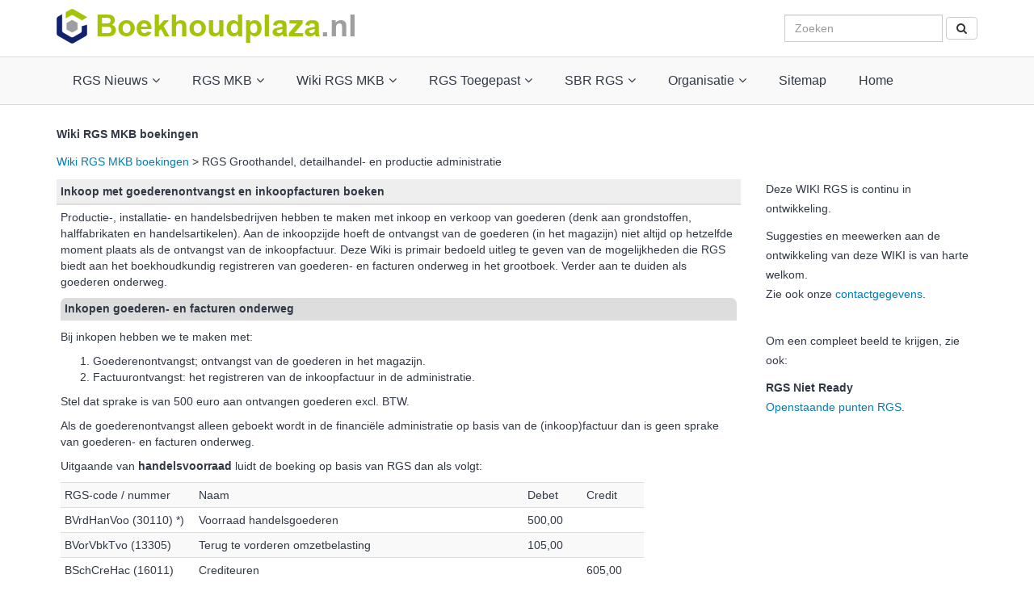

--- FILE ---
content_type: text/html; charset=UTF-8
request_url: https://boekhoudplaza.nl/wiki_uitleg/44&bronw=1/RGS_en_Handelsgoederen_onderweg_zowel_inkoop_als_verkoop_boeken.htm
body_size: 5721
content:
 
<html>
<head>
<!-- Bovenaan in relatie tot Bootstrap -->
<meta charset="UTF-8" />
<meta http-equiv="X-UA-Compatible" content="IE=egde">
<meta name="viewport" content="width=device-width, initial-scale=1.0">
<!-- EINDE Bovenaan in relatie tot Bootstrap -->
<meta http-equiv="Expires" content="Mon, 26 Jul 1997 05:00:00 GMT" /> 
<meta http-equiv="Pragma" content="no-cache" />
<title>
Boekhoudplaza.nl - Wiki</title>

<link rel="stylesheet" href="/cmm/bootstrap/css/bootstrap.min.css">
     <!-- HTML5shiv is a javscript workaround to provide support for the new HTML 5 elements in IE Browsers older than IE 9.>
     <!--[if lt IE 9]>
        <script src="/cmm/html5shiv/html5shiv.min.js"></script>
     <![endif]-->   <!-- VANAF HIER layout_head.php -->
<link href="/cmm/font-awesome/css/font-awesome.min.css" rel="stylesheet">
<link href="/cmm/menu/magnific-popup/magnific-popup.css" rel="stylesheet"> 
<link href="/stylesheet/responsive.css" rel="stylesheet" type="text/css"> 
<link href="/stylesheet/style.css" rel="stylesheet" type="text/css"> 
<link href="/templates/eig1/stylesheet/cmm_stylesheet_bootstrap_extra.css" rel="stylesheet" type="text/css">
<!-- Global site tag (gtag.js) - Google Analytics -->
<script async src="https://www.googletagmanager.com/gtag/js?id=G-H2VM0GWHV7"></script>
<!-- Microsoft Clarity / Heatmap / Nog invullen als cooky app-->
<script>
  window.dataLayer = window.dataLayer || [];
  function gtag(){dataLayer.push(arguments);}
  gtag('js', new Date());

  gtag('config', 'G-H2VM0GWHV7',{ 'anonymize_ip': true }); // IP-maskering aangezet 22-8-2021
</script>
<script type='text/javascript'>
// JavaScript Document
// meegeven elementnaam, min lengte en max lengte
// achter alphaExp staat achter Z een spatie!!!!!
function letterscijferslengte_swp(elem, min, max){
	document.MM_returnValue = false;
	var alphaExp = /^[0-9a-zA-Z\+\.\-\= ]+$/;
	var uInput = elem.value;
	if(elem.value.match(alphaExp) && uInput.length >= min && uInput.length <= max){
		document.MM_returnValue = true;
	}else{
		alert("Kies letters en/of cijfers tussen " +min+ " en " +max+ " tekens");
		document.MM_returnValue = false;
	}
}
</script>
<!-- EINDE layout_head.php -->  
</head>
<body marginwidth="0" marginheight="0" leftmargin="0" topmargin="0">
<!-- VANAF HIER layout_body_start.php -->
<!-- TOP -->
    <div class="top-start">
	<div class="container text-center-xs">
			<!-- Nested Row Starts -->
				<div class="row">
				<!-- Logo Starts -->
					<div class="col-md-8">
						<a href="/index.php"><img src="/templates/eig1/images/Boekhoudplaza_header_links_normaal.png" alt="Boekhoudplaza.nl" class="img-responsive img-center-xs"></a>
					</div>
				<!-- Logo Ends -->
				<!-- Search Form Starts -->
<div class="col-md-4">               					
<form class="navbar-form navbar-right hidden-sm hidden-xs" role="search" action="/modules/zoeken/zoeken_cmm_met_rgs.php" method="get" name="form1" id="form4">
<fieldset>
<div class="form-group">
<div class="input-group">
<input name="zoekswpall" id="zoekswpall4" type="text" class="form-control" placeholder="Zoeken" size="20" maxlength="30">
</div>
</div>
<button name="zoek" type="submit" id="zoek4" class="btn btn-default" onClick="letterscijferslengte_swp(document.getElementById('zoekswpall4'), 2, 30);return document.MM_returnValue"><i class="fa fa-search"></i>
</button>
</fieldset>
</form>
</div>
<!-- Search Form Ends -->
</div>
<!-- Nested Row Ends -->
</div>
<!-- Nested Container Ends -->
</div>
<!-- Top Ends -->
<!-- Main Menu Starts -->
	<!-- Main Menu Starts -->
		<nav id="nav" class="main-menu  main-menu-boekhoudplaza navbar flat">
		<!-- Nested Container Starts -->
			<div class="container">
			<!-- Nav Header Starts -->
				<div class="navbar-header">
					<button type="button" class="btn btn-navbar navbar-toggle flat animation" data-toggle="collapse" data-target=".navbar-cat-collapse">
						<span class="sr-only">Toggle Navigation</span>
						<i class="fa fa-bars"></i>
					</button>
				</div>
			<!-- Nav Header Ends -->
			<!-- Navbar Cat collapse Starts -->
		<div class="collapse navbar-collapse navbar-cat-collapse animation">
		<!-- Nav Links Starts -->
        <ul class="nav navbar-nav text-bold">
        <li class="dropdown"><a href="#" class="dropdown-toggle" data-toggle="dropdown">RGS Nieuws<i class="fa fa-angle-down"></i></a>
          <ul class="dropdown-menu flat" role="menu">
        <li><a href="/cmm/berichten/berichten_raadplegen.php?id=7">Nieuws en blogs</a></li>
        <li><a href="mailto:boekhoudplaza@gbned.nl">Mail onze redactie</a></li>
        </ul>
    </li>
 	<li class="dropdown"><a href="#" class="dropdown-toggle" data-toggle="dropdown">RGS MKB<i class="fa fa-angle-down"></i></a>
		<ul class="dropdown-menu flat" role="menu">	
	    <li><a href="/pag_epa/137/RGS_MKB.php">RGS MKB algemeen</a></li>
		<li><a href="/cmm/rgs/decimaal_rekeningschema_rgs.php" target="_self">RGS Decimaal rekeningschema MKB</a></li>
		<li><a href="/wiki_thema/5/WIKI_Referentiegrootboekschema_toegepast.htm" target="_self">RGS Boekingsvoorbeelden</a></li>
		<li><a href="/cmm/rgs/referentiegrootboekschema_rgs_balans_winst_en_verlies.php" target="_self">RGS Balans- en W&amp;V groepen</a></li>			
		<li><a href="/cmm/rgs/rgs_rapportages.php" target="_self">RGS MKB rapportages</a></li>
		<li><a href="/cmm/rgs/rgs_kengetallen.php">RGS Kengetallen</a></li>
		<li><a href="/cmm/rgs/rgs_controles_boekhouding.php">RGS Controles boekhouding</a></li>		
		<li><a href="/cmm/rgs/referentiegrootboekschema_rgs_audit.php" target="_self">RGS Audittrail</a></li>
		<li><a href="/wiki_thema/7/WIKI_RGS_MKB_Implementatie.htm" target="_self">RGS MKB implementatie</a></li>		
		<li><a href="/cmm/berichten/berichten_raadplegen.php?id=28" target="_self">RGS Openstaande punten</a></li>	
		</ul>
	</li>
	<li class="dropdown"><a href="#" class="dropdown-toggle" data-toggle="dropdown">Wiki RGS MKB<i class="fa fa-angle-down"></i></a>
		<ul class="dropdown-menu flat" role="menu">
		<li><a href="https://www.boekhoudplaza.nl/cmm/rgs/rgs_dashboard.php" target="_self">RGS Dashboard</a></li>		
		<li><a href="https://www.boekhoudplaza.nl/wiki_thema/7/RGS_MKB.htm" target="_self">RGS MKB Opbouw en implementatie</a></li>
		<li><a href="/wiki_thema/9/WIKI_RGS_Bedrijfsvormen_branches.htm" target="_self">RGS MKB Bedrijfsvormen en branches</a></li>	
		<li><a href="/wiki_thema/5/WIKI_Referentiegrootboekschema_toegepast.htm" target="_self">RGS MKB Boekingsvoorbeelden</a>
		  </li>
		<li><a href="/modules/begrippen/betekenis.php?zoeknaam=%" target="_self">Begrippen</a>
		</li>
		<li><a href="/cmm/links/links_opvragen.php?id=62" target="_self">Aanbevolen websites</a>
		</li>			
		</ul>
	</li>
	<li class="dropdown"><a href="#" class="dropdown-toggle" data-toggle="dropdown">RGS Toegepast<i class="fa fa-angle-down"></i></a>
		<ul class="dropdown-menu flat" role="menu">
		<li><a href="/wiki_uitleg/125/RGS_brugstaat_en_formaat.htm">RGS Brugstaat</a></li>
		<li><a href="/wiki_uitleg/126/RGS_vaste_activastaat.htm">RGS Vaste activastaat</a></li>
		<li><a href="/wiki_uitleg/128/RGS_journaalsoorten.htm">RGS Journaalsoorten</a></li>
		<li><a href="/wiki_uitleg/165/RGS_boekingsdimensies.htm">RGS Boekingsdimensies</a></li>			
		<li><a href="/wiki_uitleg/129/XML_Auditfile_Financieel_XAF.htm">XML Auditfiles</a></li>
		<li><a href="/wiki_uitleg/131&bronw=1/Jaarrekening_KVK.htm" target="_self">Jaarrekening KvK</a></li>
		<li><a href="/wiki_uitleg/133&bronw=1/Statistieken_CBS.htm" target="_self">Statistieken CBS</a></li>
		</ul>
	</li>
	   <li class="dropdown"><a href="#" class="dropdown-toggle" data-toggle="dropdown">SBR RGS<i class="fa fa-angle-down"></i></a>    
		<ul class="dropdown-menu flat" role="menu">
        <li><a href="/wiki_thema/4/WIKI_Referentiegrootboekschema_uitleg.htm" target="_self">SBR RGS Uitleg</a></li>
        <li><a href="/cmm/rgs/referentiegrootboekschema_rgs.php" target="_self">RGS Codes</a></li>
        <li><a href="/cmm/rgs/referentiegrootboekschema_rgs_omslagcodes.php" target="_self">RGS Omslagcodes</a></li>
		<li><a href="/cmm/rgs/rgs_rapportage_sbr.php" target="_self">SBR RGS Rapportages</a></li>
        </ul>
    </li>		
	<li class="dropdown"><a href="#" class="dropdown-toggle" data-toggle="dropdown">Organisatie<i class="fa fa-angle-down"></i></a>
		<ul class="dropdown-menu flat" role="menu">
		<li><a href="/pag_epa/134/ReferentieGrootboekSchema_RGS_organisatie.php">Organisatie</a></li> 
        <li><a href="/pag_epa/133/ReferentieGrootboekSchema_RGS_contact.php">Contact</a></li>	
		</ul>	
	</li>
	<li><a href="/modules/sitemap/sitemap.php">Sitemap</a></li>			
	<li><a href="/index.php">Home</a></li>			
      </ul>
		<!-- Nav Links Ends -->
		</div>
			<!-- Navbar Cat collapse Ends -->
			</div>
		<!-- Nested Container Ends -->
		</nav> 
<!-- Main Menu Ends -->

<!-- Container Ends -->    
<!-- Container voor complete inhoud en sluiten boby slot of TUSSENdoor sluiten/openen -->
<div class="container">
	<br />
<!-- EINDE layout_body_start.php -->   <div class="row">
  <div class="col-md-12">
<p><b>Wiki RGS MKB boekingen</b></p></div>
</div>
	
  <div class="row">
  <div class="col-md-12">
      <p>	
	<a href="/cmm/faq/wiki_subcat.php?id=5&bronw=1">Wiki RGS MKB boekingen</a> > RGS Groothandel, detailhandel- en productie administratie	  </p>
  </div>
  </div>
  <div class="row">
  <div class="col-md-9">    
    <table class="table table-condensed">
	<thead>	
    <tr>
    <th class="basic gekozen"> <strong>Inkoop met goederenontvangst en inkoopfacturen boeken</strong> 
    </th>
    </tr>
    </thead>	
   <tr>
    <td class="basic">
	<p>Productie-, installatie- en handelsbedrijven hebben te maken met inkoop en verkoop van goederen&nbsp;(denk aan grondstoffen, halffabrikaten en handelsartikelen). Aan de inkoopzijde hoeft de ontvangst van de&nbsp;goederen&nbsp;(in het magazijn) niet altijd op hetzelfde moment plaats als de ontvangst van de inkoopfactuur. Deze Wiki is primair bedoeld uitleg te geven van de mogelijkheden die RGS biedt aan het boekhoudkundig registreren van goederen- en facturen onderweg in het grootboek. Verder aan te duiden als goederen onderweg.</p>	  
 <p class="kopje"><strong>Inkopen goederen- en facturen onderweg</strong></p>
<p>Bij inkopen hebben we te maken met:</p>
<ol>
<li>Goederenontvangst; ontvangst van de goederen in het magazijn.</li>
<li>Factuurontvangst: het registreren van de inkoopfactuur in de administratie.</li>
</ol>
<p>Stel dat sprake is van 500 euro aan ontvangen goederen excl. BTW.</p>
<p>Als de goederenontvangst alleen geboekt wordt in de financi&euml;le administratie op basis van de (inkoop)factuur dan is geen sprake van goederen- en facturen onderweg.&nbsp;</p>
<p>Uitgaande van <strong>handelsvoorraad</strong> luidt de boeking op basis van RGS dan als volgt:</p>
<table class="table table-striped table-condensed" style="width: 722px;">
<tbody>
<tr>
<td class="basic" style="width: 160.275px;">RGS-code / nummer</td>
<td class="basic" style="width: 390.725px;">Naam</td>
<td class="basic" style="width: 70px;">Debet</td>
<td class="basic" style="width: 72px;">Credit</td>
</tr>
<tr>
<td class="basic" style="width: 160.275px;">BVrdHanVoo&nbsp;(30110) *)</td>
<td class="basic" style="width: 390.725px;">Voorraad handelsgoederen</td>
<td class="basic" style="width: 70px;">500,00</td>
<td class="basic" style="width: 72px;">&nbsp;</td>
</tr>
<tr>
<td class="basic" style="width: 160.275px;">BVorVbkTvo (13305)</td>
<td class="basic" style="width: 390.725px;">Terug te vorderen omzetbelasting&nbsp;</td>
<td class="basic" style="width: 70px;">105,00</td>
<td class="basic" style="width: 72px;">&nbsp;</td>
</tr>
<tr>
<td class="basic" style="width: 160.275px;">BSchCreHac (16011)</td>
<td class="basic" style="width: 390.725px;">Crediteuren</td>
<td class="basic" style="width: 70px;">&nbsp;</td>
<td class="basic" style="width: 72px;">605,00</td>
</tr>
</tbody>
</table>
<p>*) In dit voorbeeld is sprake van handelsgoederen.&nbsp;</p>
<p>Als sprake is van&nbsp;inkoop&nbsp;<strong>grondstoffen</strong>&nbsp;is sprake van de volgende rekening:<br />- BVrdGehVoo (30510) "Voorraad grond- en hulpstoffen".</p>
<p>Als sprake is van&nbsp;inkoop&nbsp;<strong>halffabrikaten</strong>&nbsp;is sprake van de volgende rekening:<br />- BVrdHalVoo (31010) "Voorraad halffabrikaat".</p>
<p><a href="/wiki_uitleg/72&amp;bronw=1/RGS_en_Voorraad_grond_en_hulpstoffen.htm">Prijsverschillen</a> als gevolg van waardering van voorraad tegen de Vaste verrekenprijs hebben we hier buiten beschouwing gelaten.</p>
<p>Bij deze casus gaan we er verder vanuit dat de ontvangst van de goederen en de inkoopfactuur afzonderlijk geregisteerd worden.<br />Ook de tijdsvolgorde kan dan nog een rol spelen. Ontvangen we altijd eerst de goederen en daarna de factuur. Altijd eerst de factuur en daarna de goederen. Of is dat per leverancier of zelfs per levering verschillend.</p>
<p><strong>Goederenontvangst en dan factuurontvangst</strong><br />Als de goederen eerst ontvangen worden en daarna pas de factuur kan gebruik gemaakt worden van de rekening "Tussenrekening inkopen".</p>
<p>De boekingen luiden dan:</p>
<p><strong><em>Goederenontvangst</em></strong><br />Bij de goederenontvangst wordt de voorraad bijgewerkt op basis van het aantal ontvangen goederen en de daarvoor afgesproken inkoopprijs. Geboekt wordt op de volgende rekeningen:</p>
<table class="table table-striped table-condensed" style="width: 722px;">
<tbody>
<tr>
<td class="basic" style="width: 160.275px;">RGS-code / nummer</td>
<td class="basic" style="width: 390.725px;">Naam</td>
<td class="basic" style="width: 70px;">Debet</td>
<td class="basic" style="width: 72px;">Credit</td>
</tr>
<tr>
<td class="basic" style="width: 160.275px;">BVrdHanVoo&nbsp;(30110)</td>
<td class="basic" style="width: 390.725px;">Voorraad handelsgoederen</td>
<td class="basic" style="width: 70px;">500,00</td>
<td class="basic" style="width: 72px;">&nbsp;</td>
</tr>
<tr>
<td class="basic" style="width: 160.275px;">BSchTusTin (17520)</td>
<td class="basic" style="width: 390.725px;">Tussenrekening inkopen</td>
<td class="basic" style="width: 70px;">&nbsp;</td>
<td class="basic" style="width: 72px;">500,00</td>
</tr>
</tbody>
</table>
<p><em><strong>Factuurontvangst</strong></em><br />Bij de factuurontvangst wordt de crediteurenadministratie bijgewerkt op basis van de factuurprijs. Daar tegenover wordt dan de te verrekenen BTW bijgewerkt en de rekening "Tussenrekening inkopen". Geboekt wordt op de volgende rekeningen:</p>
<table class="table table-striped table-condensed" style="width: 722px;">
<tbody>
<tr style="height: 13.4px;">
<td class="basic" style="width: 160.025px; height: 13.4px;">RGS-code / nummer</td>
<td class="basic" style="width: 389.975px; height: 13.4px;">Naam</td>
<td class="basic" style="width: 70px; height: 13.4px;">Debet</td>
<td class="basic" style="width: 72px; height: 13.4px;">Credit</td>
</tr>
<tr style="height: 13px;">
<td class="basic" style="width: 160.025px; height: 13px;">BSchTusTin (17520)</td>
<td class="basic" style="width: 389.975px; height: 13px;">Tussenrekening inkopen</td>
<td class="basic" style="width: 70px; height: 13px;">500,00</td>
<td class="basic" style="width: 72px; height: 13px;">&nbsp;</td>
</tr>
<tr style="height: 13px;">
<td class="basic" style="width: 160.025px; height: 13px;">BVorVbkTvo (13305)</td>
<td class="basic" style="width: 389.975px; height: 13px;">Terug te vorderen omzetbelasting&nbsp;</td>
<td class="basic" style="width: 70px; height: 13px;">105,00</td>
<td class="basic" style="width: 72px; height: 13px;">&nbsp;</td>
</tr>
<tr style="height: 13px;">
<td class="basic" style="width: 160.025px; height: 13px;">BSchCreHac (16011)</td>
<td class="basic" style="width: 389.975px; height: 13px;">Crediteuren</td>
<td class="basic" style="width: 70px; height: 13px;">&nbsp;</td>
<td class="basic" style="width: 72px; height: 13px;">605,00</td>
</tr>
</tbody>
</table>
<p>De rekening "Tussenrekening inkopen" loopt dan weer glad voor deze factuur.&nbsp;</p>
<p><strong>Factuurontvangst en dan goederenontvangst</strong><br />Naast de volgorde van boeken is alleen sprake van een andere (tussen)rekening, te weten: <strong>BVorTusTin</strong> (14520) "Tussenrekening inkopen". Er is hier sprake van een vordering (zeg maar de te ontvangen goederen);.</p>
<p>Bij bovenstaande wordt er vanuit gegaan dat de (tussen)rekeningen (zo mogelijk automatisch) afgeletterd worden op basis van een (inkoop)ordernummer, pakbonnummer en/of inkoopfactuurnummer.</p>    </td>
  </tr>
</table>
<br>
</div>
<div class="col-md-3">
<p>Deze WIKI RGS is continu in ontwikkeling.</p>
<p>Suggesties en meewerken aan de ontwikkeling van deze WIKI is van harte welkom.<br />Zie ook onze <a href="/pag_epa/133/ReferentieGrootboekSchema_RGS_contact.php">contactgegevens</a>.<br />&nbsp;</p>
<p>Om een compleet beeld te krijgen, zie ook:</p>
<p><strong>RGS Niet Ready</strong><br /><a href="/cmm/berichten/berichten_raadplegen.php?id=28">Openstaande punten RGS</a>.<br /><br /><br /></p></div>
</div> 
  <div class="row">
  <div class="col-md-12">
   <p><a href="/cmm/faq/wiki_subcat.php?id=5&bronw=1" class="btn btn-info" role="button">Terug</a></p></div>
   </div>
</body>
<!-- einde div om container te sluiten -->
</div>
<br />
<!-- VANAF HIER layout_body_slot.php -->
	<!-- Copyright Ends	-->
	<!-- Footer Top Section Starts -->
		<section class="footer-top">
		<!-- Nested Container Starts -->
			<div class="container text-center-xs text-lite-color">
			<!-- Nested Row Starts -->
				<div class="row">
				<!-- Foot Col #1 Starts -->
					<div class="col-md-3 col-sm-6 col-xs-12">
                       <h6>Visie</h6>
							<p class="text-light">
								<em>Onderzoeksbureau GBNED deelt haar visie continu door het uitbrengen van artikelen en rapporten.</em>
							</p>
							<ul class="list-unstyled list-inline foot-sm-links">
								<li class="text-medium">Volg ons:</li>
								<li><a href="https://www.facebook.com/softwarepakketten/" target="_blank"><i class="fa fa-facebook animation"></i></a></li>
                                <li><a href="https://twitter.com/gbned" target="_blank"><i class="fa fa-twitter"></i></a></li>
							</ul>
					</div>
				<!-- Foot Col #1 Ends -->
				<!-- Foot Col #2 Starts -->
					<div class="col-md-3 col-sm-6 col-xs-12 hidden-sm hidden-xs">
						<h6>Contactgegevens</h6>
						<ul class="list-unstyled foot-address-list text-light">
							<li class="clearfix">
								<i class="fa fa-map-marker"></i> 
								<span>
									Berend Slingenbergstraat 9<br>
									7742 KD Coevorden
								</span>
							</li>
							<li class="clearfix">
								<i class="fa fa-phone"></i> 
								<span>06 10069402</span>
							</li>
							<li class="clearfix">
								<i class="fa fa-envelope"></i> 
								<span><a href="mailto:info@gbned.nl" target="_blank">info@gbned.nl</a></span>
							</li>
						</ul>
					</div>
				<!-- Foot Col #2 Ends -->

				<!-- Foot Col #3 Starts -->
					<div class="col-md-3 col-sm-6 col-xs-12">
						<h6>Platform boekhoudplaza</h6>
							<a href="http:www.gbned.nl" target="_blank">Onderzoeksbureau GBNED</a><br />
							<a href="http:www.betrouwbaarboekhouden.nl" target="_blank">Betrouwbaar boekhouden</a><br />
					</div>
				<!-- Foot Col #3 Ends -->
				<!-- Foot Col #4 Starts -->
					<div class="col-md-3 col-sm-6 col-xs-12">
						<h6>Platform softwarepakketten.nl</h6>
							<a href="https://www.softwarepakketten.nl" target="_blank">Softwarepakketten.nl</a><br />
							<a href="https://www.softwarepakketten.nl/ictaccountancy/index.php" target="_blank">ICT Accountancy</a><br />
							<a href="https://www.softwarepakketten.nl/ictfinancials/index.php" target="_blank">ICT Financials</a><br />
							</div>
				<!-- Foot Col #4 Ends -->
				</div>
			<!-- Nested Row Ends -->
			</div>
		<!-- Nested Container Ends -->
		</section>
	<!-- Footer Top Section Ends -->
	<!-- Copyright Starts -->
		<footer class="copyright">
		<!-- Nested Container Starts -->
			<div class="container text-center text-lite-color">
				<em class="text-light">Copyright Onderzoeksbureau GBNED&nbsp;&nbsp;|&nbsp;&nbsp;<a href="/cmm/paginas/pagina_epa.php?id=54" target="_blank">Disclaimer</a>&nbsp;&nbsp;|&nbsp;&nbsp;<a href="/cmm/paginas/pagina_epa.php?id=132" target="_blank">Privacy statement</a></em>
			</div>
		<!-- Nested Container Ends -->
		</footer>
	<!-- Copyright Ends	-->
<script src="/cmm/includes/js/jquery-3.5.1.min.js" type="text/javascript"></script>
<link href="/cmm/includes/js/jquery-ui.min.css" rel="stylesheet" type "text/css" />
<script src="/cmm/includes/js/jquery-ui.min.js" type="text/javascript"></script>
<script src="/cmm/bootstrap/js/bootstrap.min.js"></script>
<script src="/cmm/menu/magnific-popup/jquery.magnific-popup.min.js"></script>
<!-- EINDE layout_body_slot.php --></html>
<!-- VANAF HIER layout_slot.php -->
<!-- EINDE layout_slot.php -->

--- FILE ---
content_type: text/css
request_url: https://boekhoudplaza.nl/templates/eig1/stylesheet/cmm_stylesheet_bootstrap_extra.css
body_size: 649
content:
<style>
/* Boekhoudplaza Opmaak CMM Gerard */
tr.odd
{
background-color:#FFFFFF;
font-size: 14px;
}

tr.even
{
background-color:#F0F0F0;
font-size: 14px;
}

tr.subeven
{
background-color:#D0D0D0;
font-size: 14px;
}

tr.header
{
background-color:bbbcbe;
font-size: 14px;
}

label.basic
{
font-size: 12px;
font-weight:normal;
}

th.basic,td.basic
{
font-size: 14px;
}

th.gekozen
{
background-color:#EEEEEE;
}
	
td.regels
{
padding: 2px 2px 2px 2px;
border: 2px solid #FFFFFF;
font-size: 14px;
}

td.tekst
{ 
background-color:#cfd0d1; 
padding: 2px 2px 2px 2px;
}

td.inhoud
{ 
background-color:#F0F0F0; 
padding: 2px 2px 2px 2px;
}

td.letters
{
background-color:#CCCCCC;
padding: 2px 2px 2px 2px; 
border: 2px solid #FFFFFF;
font-size: 14px;
}

td.lettersdeze
{
background-color:#AAAAAA; 
padding: 2px 2px 2px 2px;
border: 2px solid #FFFFFF;
font-size: 14px;
}

.kopje
{
padding: 3px 4px 5px 5px;
background-color: #DDDDDD;
border-top-left-radius: 0.5em;
border-top-right-radius: 0.5em;
}

.subkopje
{
padding: 0px 3px 3px 3px;
	background-color: #E9E9F9; 
}

th.kopje
{
background-color: #DDDDDD;
border-top-left-radius: 0.5em;
border-top-right-radius: 0.5em;
}

img.left { float: left; margin: 0.5em 1em 1em 0; border: 0px; clear: left; }
img.right { float: right; margin: 0.5em 1em 1em 1em; border: 0px; clear: right; }

.swp_blok
{
background-color: #E9E9F9; 
padding: 0px 3px 3px 3px;
}

.swp_logos
{
padding: 3px 3px 3px 3px;
}

#toelv {
    DISPLAY: none
}
.toelv {
    DISPLAY: none
}

/* Muistip container */
/* Bron w3schools css tooltip and mimo.org tooltip*/ 
.muistip {
  position: relative;
  display: inline-block;
  cursor: help;
}

/* Muistip text */
.muistiptext {
  visibility: hidden; /* Hidden by default */
  width: 200px;
  background-color: #cfd0d1;
  color: black;
  font-size: 12px;
  font-weight:normal;
  text-align: left;	
  padding: 6px;
  border-radius: 4px;
  position: absolute;	
  z-index: 1; /* Ensure muistip is displayed above content */
  transition: opacity 0.3s;
}

/* Show the muistip text on hover */
.muistip:hover .muistiptext {
  visibility: visible;
}

</style>